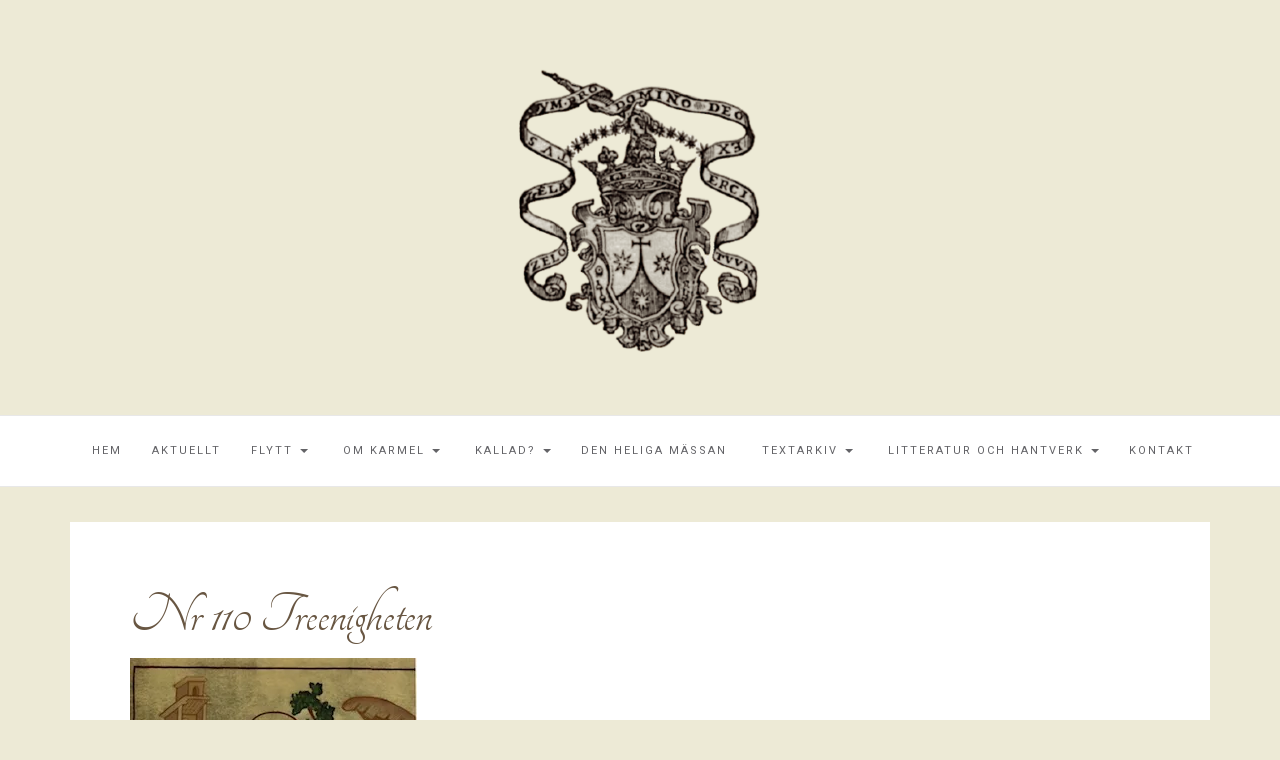

--- FILE ---
content_type: text/html; charset=UTF-8
request_url: https://karmel.se/ikongalleri/nr-110-treenigheten/
body_size: 11872
content:

<!DOCTYPE html>
<html lang="sv-SE">
	<head>
		<meta charset="UTF-8">
		<meta http-equiv="X-UA-Compatible" content="IE=edge">
		<meta name="viewport" content="width=device-width, initial-scale=1">
		<link rel="pingback" href="https://karmel.se/xmlrpc.php" />
		<meta name='robots' content='index, follow, max-image-preview:large, max-snippet:-1, max-video-preview:-1' />

	<!-- This site is optimized with the Yoast SEO plugin v26.7 - https://yoast.com/wordpress/plugins/seo/ -->
	<title>Nr 110 Treenigheten - Karmel</title>
	<link rel="canonical" href="https://karmel.se/ikongalleri/nr-110-treenigheten/" />
	<meta property="og:locale" content="sv_SE" />
	<meta property="og:type" content="article" />
	<meta property="og:title" content="Nr 110 Treenigheten - Karmel" />
	<meta property="og:description" content="Nr 9 Treenigheten" />
	<meta property="og:url" content="https://karmel.se/ikongalleri/nr-110-treenigheten/" />
	<meta property="og:site_name" content="Karmel" />
	<meta property="article:modified_time" content="2018-12-13T07:34:59+00:00" />
	<meta property="og:image" content="https://karmel.se/ikongalleri/nr-110-treenigheten" />
	<meta property="og:image:width" content="287" />
	<meta property="og:image:height" content="400" />
	<meta property="og:image:type" content="image/jpeg" />
	<meta name="twitter:card" content="summary_large_image" />
	<script type="application/ld+json" class="yoast-schema-graph">{"@context":"https://schema.org","@graph":[{"@type":"WebPage","@id":"https://karmel.se/ikongalleri/nr-110-treenigheten/","url":"https://karmel.se/ikongalleri/nr-110-treenigheten/","name":"Nr 110 Treenigheten - Karmel","isPartOf":{"@id":"https://karmel.se/#website"},"primaryImageOfPage":{"@id":"https://karmel.se/ikongalleri/nr-110-treenigheten/#primaryimage"},"image":{"@id":"https://karmel.se/ikongalleri/nr-110-treenigheten/#primaryimage"},"thumbnailUrl":"https://i0.wp.com/karmel.se/wp-content/uploads/2018/12/Nr-110-Treenigheten.jpg?fit=287%2C400&ssl=1","datePublished":"2018-12-13T06:52:58+00:00","dateModified":"2018-12-13T07:34:59+00:00","breadcrumb":{"@id":"https://karmel.se/ikongalleri/nr-110-treenigheten/#breadcrumb"},"inLanguage":"sv-SE","potentialAction":[{"@type":"ReadAction","target":["https://karmel.se/ikongalleri/nr-110-treenigheten/"]}]},{"@type":"ImageObject","inLanguage":"sv-SE","@id":"https://karmel.se/ikongalleri/nr-110-treenigheten/#primaryimage","url":"https://i0.wp.com/karmel.se/wp-content/uploads/2018/12/Nr-110-Treenigheten.jpg?fit=287%2C400&ssl=1","contentUrl":"https://i0.wp.com/karmel.se/wp-content/uploads/2018/12/Nr-110-Treenigheten.jpg?fit=287%2C400&ssl=1","width":287,"height":400,"caption":"Nr 9 Treenigheten"},{"@type":"BreadcrumbList","@id":"https://karmel.se/ikongalleri/nr-110-treenigheten/#breadcrumb","itemListElement":[{"@type":"ListItem","position":1,"name":"Hem","item":"https://karmel.se/"},{"@type":"ListItem","position":2,"name":"Ikongalleri","item":"https://karmel.se/ikongalleri/"},{"@type":"ListItem","position":3,"name":"Nr 110 Treenigheten"}]},{"@type":"WebSite","@id":"https://karmel.se/#website","url":"https://karmel.se/","name":"Karmel","description":"Karmelitorden i Sverige","publisher":{"@id":"https://karmel.se/#organization"},"potentialAction":[{"@type":"SearchAction","target":{"@type":"EntryPoint","urlTemplate":"https://karmel.se/?s={search_term_string}"},"query-input":{"@type":"PropertyValueSpecification","valueRequired":true,"valueName":"search_term_string"}}],"inLanguage":"sv-SE"},{"@type":"Organization","@id":"https://karmel.se/#organization","name":"Karmel","url":"https://karmel.se/","logo":{"@type":"ImageObject","inLanguage":"sv-SE","@id":"https://karmel.se/#/schema/logo/image/","url":"https://i0.wp.com/karmel.se/wp-content/uploads/2021/03/cropped-crest-tansparent.png?fit=400%2C295&ssl=1","contentUrl":"https://i0.wp.com/karmel.se/wp-content/uploads/2021/03/cropped-crest-tansparent.png?fit=400%2C295&ssl=1","width":400,"height":295,"caption":"Karmel"},"image":{"@id":"https://karmel.se/#/schema/logo/image/"}}]}</script>
	<!-- / Yoast SEO plugin. -->


<link rel='dns-prefetch' href='//secure.gravatar.com' />
<link rel='dns-prefetch' href='//stats.wp.com' />
<link rel='dns-prefetch' href='//maxcdn.bootstrapcdn.com' />
<link rel='dns-prefetch' href='//fonts.googleapis.com' />
<link rel='dns-prefetch' href='//v0.wordpress.com' />
<link rel='dns-prefetch' href='//widgets.wp.com' />
<link rel='dns-prefetch' href='//s0.wp.com' />
<link rel='dns-prefetch' href='//0.gravatar.com' />
<link rel='dns-prefetch' href='//1.gravatar.com' />
<link rel='dns-prefetch' href='//2.gravatar.com' />
<link rel='preconnect' href='//i0.wp.com' />
<link rel="alternate" type="application/rss+xml" title="Karmel &raquo; Webbflöde" href="https://karmel.se/feed/" />
<link rel="alternate" type="application/rss+xml" title="Karmel &raquo; Kommentarsflöde" href="https://karmel.se/comments/feed/" />
<link rel="alternate" title="oEmbed (JSON)" type="application/json+oembed" href="https://karmel.se/wp-json/oembed/1.0/embed?url=https%3A%2F%2Fkarmel.se%2Fikongalleri%2Fnr-110-treenigheten%2F" />
<link rel="alternate" title="oEmbed (XML)" type="text/xml+oembed" href="https://karmel.se/wp-json/oembed/1.0/embed?url=https%3A%2F%2Fkarmel.se%2Fikongalleri%2Fnr-110-treenigheten%2F&#038;format=xml" />
<style id='wp-img-auto-sizes-contain-inline-css' type='text/css'>
img:is([sizes=auto i],[sizes^="auto," i]){contain-intrinsic-size:3000px 1500px}
/*# sourceURL=wp-img-auto-sizes-contain-inline-css */
</style>
<style id='wp-emoji-styles-inline-css' type='text/css'>

	img.wp-smiley, img.emoji {
		display: inline !important;
		border: none !important;
		box-shadow: none !important;
		height: 1em !important;
		width: 1em !important;
		margin: 0 0.07em !important;
		vertical-align: -0.1em !important;
		background: none !important;
		padding: 0 !important;
	}
/*# sourceURL=wp-emoji-styles-inline-css */
</style>
<style id='wp-block-library-inline-css' type='text/css'>
:root{--wp-block-synced-color:#7a00df;--wp-block-synced-color--rgb:122,0,223;--wp-bound-block-color:var(--wp-block-synced-color);--wp-editor-canvas-background:#ddd;--wp-admin-theme-color:#007cba;--wp-admin-theme-color--rgb:0,124,186;--wp-admin-theme-color-darker-10:#006ba1;--wp-admin-theme-color-darker-10--rgb:0,107,160.5;--wp-admin-theme-color-darker-20:#005a87;--wp-admin-theme-color-darker-20--rgb:0,90,135;--wp-admin-border-width-focus:2px}@media (min-resolution:192dpi){:root{--wp-admin-border-width-focus:1.5px}}.wp-element-button{cursor:pointer}:root .has-very-light-gray-background-color{background-color:#eee}:root .has-very-dark-gray-background-color{background-color:#313131}:root .has-very-light-gray-color{color:#eee}:root .has-very-dark-gray-color{color:#313131}:root .has-vivid-green-cyan-to-vivid-cyan-blue-gradient-background{background:linear-gradient(135deg,#00d084,#0693e3)}:root .has-purple-crush-gradient-background{background:linear-gradient(135deg,#34e2e4,#4721fb 50%,#ab1dfe)}:root .has-hazy-dawn-gradient-background{background:linear-gradient(135deg,#faaca8,#dad0ec)}:root .has-subdued-olive-gradient-background{background:linear-gradient(135deg,#fafae1,#67a671)}:root .has-atomic-cream-gradient-background{background:linear-gradient(135deg,#fdd79a,#004a59)}:root .has-nightshade-gradient-background{background:linear-gradient(135deg,#330968,#31cdcf)}:root .has-midnight-gradient-background{background:linear-gradient(135deg,#020381,#2874fc)}:root{--wp--preset--font-size--normal:16px;--wp--preset--font-size--huge:42px}.has-regular-font-size{font-size:1em}.has-larger-font-size{font-size:2.625em}.has-normal-font-size{font-size:var(--wp--preset--font-size--normal)}.has-huge-font-size{font-size:var(--wp--preset--font-size--huge)}.has-text-align-center{text-align:center}.has-text-align-left{text-align:left}.has-text-align-right{text-align:right}.has-fit-text{white-space:nowrap!important}#end-resizable-editor-section{display:none}.aligncenter{clear:both}.items-justified-left{justify-content:flex-start}.items-justified-center{justify-content:center}.items-justified-right{justify-content:flex-end}.items-justified-space-between{justify-content:space-between}.screen-reader-text{border:0;clip-path:inset(50%);height:1px;margin:-1px;overflow:hidden;padding:0;position:absolute;width:1px;word-wrap:normal!important}.screen-reader-text:focus{background-color:#ddd;clip-path:none;color:#444;display:block;font-size:1em;height:auto;left:5px;line-height:normal;padding:15px 23px 14px;text-decoration:none;top:5px;width:auto;z-index:100000}html :where(.has-border-color){border-style:solid}html :where([style*=border-top-color]){border-top-style:solid}html :where([style*=border-right-color]){border-right-style:solid}html :where([style*=border-bottom-color]){border-bottom-style:solid}html :where([style*=border-left-color]){border-left-style:solid}html :where([style*=border-width]){border-style:solid}html :where([style*=border-top-width]){border-top-style:solid}html :where([style*=border-right-width]){border-right-style:solid}html :where([style*=border-bottom-width]){border-bottom-style:solid}html :where([style*=border-left-width]){border-left-style:solid}html :where(img[class*=wp-image-]){height:auto;max-width:100%}:where(figure){margin:0 0 1em}html :where(.is-position-sticky){--wp-admin--admin-bar--position-offset:var(--wp-admin--admin-bar--height,0px)}@media screen and (max-width:600px){html :where(.is-position-sticky){--wp-admin--admin-bar--position-offset:0px}}

/*# sourceURL=wp-block-library-inline-css */
</style><style id='global-styles-inline-css' type='text/css'>
:root{--wp--preset--aspect-ratio--square: 1;--wp--preset--aspect-ratio--4-3: 4/3;--wp--preset--aspect-ratio--3-4: 3/4;--wp--preset--aspect-ratio--3-2: 3/2;--wp--preset--aspect-ratio--2-3: 2/3;--wp--preset--aspect-ratio--16-9: 16/9;--wp--preset--aspect-ratio--9-16: 9/16;--wp--preset--color--black: #000000;--wp--preset--color--cyan-bluish-gray: #abb8c3;--wp--preset--color--white: #ffffff;--wp--preset--color--pale-pink: #f78da7;--wp--preset--color--vivid-red: #cf2e2e;--wp--preset--color--luminous-vivid-orange: #ff6900;--wp--preset--color--luminous-vivid-amber: #fcb900;--wp--preset--color--light-green-cyan: #7bdcb5;--wp--preset--color--vivid-green-cyan: #00d084;--wp--preset--color--pale-cyan-blue: #8ed1fc;--wp--preset--color--vivid-cyan-blue: #0693e3;--wp--preset--color--vivid-purple: #9b51e0;--wp--preset--gradient--vivid-cyan-blue-to-vivid-purple: linear-gradient(135deg,rgb(6,147,227) 0%,rgb(155,81,224) 100%);--wp--preset--gradient--light-green-cyan-to-vivid-green-cyan: linear-gradient(135deg,rgb(122,220,180) 0%,rgb(0,208,130) 100%);--wp--preset--gradient--luminous-vivid-amber-to-luminous-vivid-orange: linear-gradient(135deg,rgb(252,185,0) 0%,rgb(255,105,0) 100%);--wp--preset--gradient--luminous-vivid-orange-to-vivid-red: linear-gradient(135deg,rgb(255,105,0) 0%,rgb(207,46,46) 100%);--wp--preset--gradient--very-light-gray-to-cyan-bluish-gray: linear-gradient(135deg,rgb(238,238,238) 0%,rgb(169,184,195) 100%);--wp--preset--gradient--cool-to-warm-spectrum: linear-gradient(135deg,rgb(74,234,220) 0%,rgb(151,120,209) 20%,rgb(207,42,186) 40%,rgb(238,44,130) 60%,rgb(251,105,98) 80%,rgb(254,248,76) 100%);--wp--preset--gradient--blush-light-purple: linear-gradient(135deg,rgb(255,206,236) 0%,rgb(152,150,240) 100%);--wp--preset--gradient--blush-bordeaux: linear-gradient(135deg,rgb(254,205,165) 0%,rgb(254,45,45) 50%,rgb(107,0,62) 100%);--wp--preset--gradient--luminous-dusk: linear-gradient(135deg,rgb(255,203,112) 0%,rgb(199,81,192) 50%,rgb(65,88,208) 100%);--wp--preset--gradient--pale-ocean: linear-gradient(135deg,rgb(255,245,203) 0%,rgb(182,227,212) 50%,rgb(51,167,181) 100%);--wp--preset--gradient--electric-grass: linear-gradient(135deg,rgb(202,248,128) 0%,rgb(113,206,126) 100%);--wp--preset--gradient--midnight: linear-gradient(135deg,rgb(2,3,129) 0%,rgb(40,116,252) 100%);--wp--preset--font-size--small: 13px;--wp--preset--font-size--medium: 20px;--wp--preset--font-size--large: 36px;--wp--preset--font-size--x-large: 42px;--wp--preset--spacing--20: 0.44rem;--wp--preset--spacing--30: 0.67rem;--wp--preset--spacing--40: 1rem;--wp--preset--spacing--50: 1.5rem;--wp--preset--spacing--60: 2.25rem;--wp--preset--spacing--70: 3.38rem;--wp--preset--spacing--80: 5.06rem;--wp--preset--shadow--natural: 6px 6px 9px rgba(0, 0, 0, 0.2);--wp--preset--shadow--deep: 12px 12px 50px rgba(0, 0, 0, 0.4);--wp--preset--shadow--sharp: 6px 6px 0px rgba(0, 0, 0, 0.2);--wp--preset--shadow--outlined: 6px 6px 0px -3px rgb(255, 255, 255), 6px 6px rgb(0, 0, 0);--wp--preset--shadow--crisp: 6px 6px 0px rgb(0, 0, 0);}:where(.is-layout-flex){gap: 0.5em;}:where(.is-layout-grid){gap: 0.5em;}body .is-layout-flex{display: flex;}.is-layout-flex{flex-wrap: wrap;align-items: center;}.is-layout-flex > :is(*, div){margin: 0;}body .is-layout-grid{display: grid;}.is-layout-grid > :is(*, div){margin: 0;}:where(.wp-block-columns.is-layout-flex){gap: 2em;}:where(.wp-block-columns.is-layout-grid){gap: 2em;}:where(.wp-block-post-template.is-layout-flex){gap: 1.25em;}:where(.wp-block-post-template.is-layout-grid){gap: 1.25em;}.has-black-color{color: var(--wp--preset--color--black) !important;}.has-cyan-bluish-gray-color{color: var(--wp--preset--color--cyan-bluish-gray) !important;}.has-white-color{color: var(--wp--preset--color--white) !important;}.has-pale-pink-color{color: var(--wp--preset--color--pale-pink) !important;}.has-vivid-red-color{color: var(--wp--preset--color--vivid-red) !important;}.has-luminous-vivid-orange-color{color: var(--wp--preset--color--luminous-vivid-orange) !important;}.has-luminous-vivid-amber-color{color: var(--wp--preset--color--luminous-vivid-amber) !important;}.has-light-green-cyan-color{color: var(--wp--preset--color--light-green-cyan) !important;}.has-vivid-green-cyan-color{color: var(--wp--preset--color--vivid-green-cyan) !important;}.has-pale-cyan-blue-color{color: var(--wp--preset--color--pale-cyan-blue) !important;}.has-vivid-cyan-blue-color{color: var(--wp--preset--color--vivid-cyan-blue) !important;}.has-vivid-purple-color{color: var(--wp--preset--color--vivid-purple) !important;}.has-black-background-color{background-color: var(--wp--preset--color--black) !important;}.has-cyan-bluish-gray-background-color{background-color: var(--wp--preset--color--cyan-bluish-gray) !important;}.has-white-background-color{background-color: var(--wp--preset--color--white) !important;}.has-pale-pink-background-color{background-color: var(--wp--preset--color--pale-pink) !important;}.has-vivid-red-background-color{background-color: var(--wp--preset--color--vivid-red) !important;}.has-luminous-vivid-orange-background-color{background-color: var(--wp--preset--color--luminous-vivid-orange) !important;}.has-luminous-vivid-amber-background-color{background-color: var(--wp--preset--color--luminous-vivid-amber) !important;}.has-light-green-cyan-background-color{background-color: var(--wp--preset--color--light-green-cyan) !important;}.has-vivid-green-cyan-background-color{background-color: var(--wp--preset--color--vivid-green-cyan) !important;}.has-pale-cyan-blue-background-color{background-color: var(--wp--preset--color--pale-cyan-blue) !important;}.has-vivid-cyan-blue-background-color{background-color: var(--wp--preset--color--vivid-cyan-blue) !important;}.has-vivid-purple-background-color{background-color: var(--wp--preset--color--vivid-purple) !important;}.has-black-border-color{border-color: var(--wp--preset--color--black) !important;}.has-cyan-bluish-gray-border-color{border-color: var(--wp--preset--color--cyan-bluish-gray) !important;}.has-white-border-color{border-color: var(--wp--preset--color--white) !important;}.has-pale-pink-border-color{border-color: var(--wp--preset--color--pale-pink) !important;}.has-vivid-red-border-color{border-color: var(--wp--preset--color--vivid-red) !important;}.has-luminous-vivid-orange-border-color{border-color: var(--wp--preset--color--luminous-vivid-orange) !important;}.has-luminous-vivid-amber-border-color{border-color: var(--wp--preset--color--luminous-vivid-amber) !important;}.has-light-green-cyan-border-color{border-color: var(--wp--preset--color--light-green-cyan) !important;}.has-vivid-green-cyan-border-color{border-color: var(--wp--preset--color--vivid-green-cyan) !important;}.has-pale-cyan-blue-border-color{border-color: var(--wp--preset--color--pale-cyan-blue) !important;}.has-vivid-cyan-blue-border-color{border-color: var(--wp--preset--color--vivid-cyan-blue) !important;}.has-vivid-purple-border-color{border-color: var(--wp--preset--color--vivid-purple) !important;}.has-vivid-cyan-blue-to-vivid-purple-gradient-background{background: var(--wp--preset--gradient--vivid-cyan-blue-to-vivid-purple) !important;}.has-light-green-cyan-to-vivid-green-cyan-gradient-background{background: var(--wp--preset--gradient--light-green-cyan-to-vivid-green-cyan) !important;}.has-luminous-vivid-amber-to-luminous-vivid-orange-gradient-background{background: var(--wp--preset--gradient--luminous-vivid-amber-to-luminous-vivid-orange) !important;}.has-luminous-vivid-orange-to-vivid-red-gradient-background{background: var(--wp--preset--gradient--luminous-vivid-orange-to-vivid-red) !important;}.has-very-light-gray-to-cyan-bluish-gray-gradient-background{background: var(--wp--preset--gradient--very-light-gray-to-cyan-bluish-gray) !important;}.has-cool-to-warm-spectrum-gradient-background{background: var(--wp--preset--gradient--cool-to-warm-spectrum) !important;}.has-blush-light-purple-gradient-background{background: var(--wp--preset--gradient--blush-light-purple) !important;}.has-blush-bordeaux-gradient-background{background: var(--wp--preset--gradient--blush-bordeaux) !important;}.has-luminous-dusk-gradient-background{background: var(--wp--preset--gradient--luminous-dusk) !important;}.has-pale-ocean-gradient-background{background: var(--wp--preset--gradient--pale-ocean) !important;}.has-electric-grass-gradient-background{background: var(--wp--preset--gradient--electric-grass) !important;}.has-midnight-gradient-background{background: var(--wp--preset--gradient--midnight) !important;}.has-small-font-size{font-size: var(--wp--preset--font-size--small) !important;}.has-medium-font-size{font-size: var(--wp--preset--font-size--medium) !important;}.has-large-font-size{font-size: var(--wp--preset--font-size--large) !important;}.has-x-large-font-size{font-size: var(--wp--preset--font-size--x-large) !important;}
/*# sourceURL=global-styles-inline-css */
</style>

<style id='classic-theme-styles-inline-css' type='text/css'>
/*! This file is auto-generated */
.wp-block-button__link{color:#fff;background-color:#32373c;border-radius:9999px;box-shadow:none;text-decoration:none;padding:calc(.667em + 2px) calc(1.333em + 2px);font-size:1.125em}.wp-block-file__button{background:#32373c;color:#fff;text-decoration:none}
/*# sourceURL=/wp-includes/css/classic-themes.min.css */
</style>
<link rel='stylesheet' id='contact-form-7-css' href='https://karmel.se/wp-content/plugins/contact-form-7/includes/css/styles.css?ver=6.1.4' type='text/css' media='all' />
<link rel='stylesheet' id='menu-image-css' href='https://karmel.se/wp-content/plugins/menu-image/includes/css/menu-image.css?ver=3.13' type='text/css' media='all' />
<link rel='stylesheet' id='dashicons-css' href='https://karmel.se/wp-includes/css/dashicons.min.css?ver=6.9' type='text/css' media='all' />
<link rel='stylesheet' id='font-awesome-css' href='//maxcdn.bootstrapcdn.com/font-awesome/4.4.0/css/font-awesome.min.css?ver=6.9' type='text/css' media='all' />
<link rel='stylesheet' id='ot-widget-style-css' href='https://karmel.se/wp-content/plugins/orange-themes-custom-widgets/css/style-plugins.css?ver=6.9' type='text/css' media='all' />
<link rel='stylesheet' id='google-fonts-css' href='//fonts.googleapis.com/css?family=Raleway%3A400%2C600%2C400italic%7CLora%3A700%7CRoboto%3A400%7CPlayfair+Display%3A700&#038;subset=latin%2Clatin-ext&#038;ver=6.9' type='text/css' media='all' />
<link rel='stylesheet' id='bootstrap-css' href='https://karmel.se/wp-content/themes/barletta/css/bootstrap.min.css?ver=6.9' type='text/css' media='all' />
<link rel='stylesheet' id='barletta-style-css' href='https://karmel.se/wp-content/themes/barletta/style.css?ver=6.9' type='text/css' media='all' />
<link rel='stylesheet' id='jetpack_likes-css' href='https://karmel.se/wp-content/plugins/jetpack/modules/likes/style.css?ver=15.4' type='text/css' media='all' />
<link rel='stylesheet' id='upw_theme_standard-css' href='https://karmel.se/wp-content/plugins/ultimate-posts-widget/css/upw-theme-standard.min.css?ver=6.9' type='text/css' media='all' />
<link rel='stylesheet' id='jetpack-subscriptions-css' href='https://karmel.se/wp-content/plugins/jetpack/_inc/build/subscriptions/subscriptions.min.css?ver=15.4' type='text/css' media='all' />
<link rel='stylesheet' id='__EPYT__style-css' href='https://karmel.se/wp-content/plugins/youtube-embed-plus/styles/ytprefs.min.css?ver=14.2.4' type='text/css' media='all' />
<style id='__EPYT__style-inline-css' type='text/css'>

                .epyt-gallery-thumb {
                        width: 33.333%;
                }
                
/*# sourceURL=__EPYT__style-inline-css */
</style>
<script type="text/javascript" src="https://karmel.se/wp-includes/js/jquery/jquery.min.js?ver=3.7.1" id="jquery-core-js"></script>
<script type="text/javascript" src="https://karmel.se/wp-includes/js/jquery/jquery-migrate.min.js?ver=3.4.1" id="jquery-migrate-js"></script>
<script type="text/javascript" src="https://karmel.se/wp-content/themes/barletta/js/modernizr.min.js?ver=6.9" id="modernizr-js"></script>
<script type="text/javascript" src="https://karmel.se/wp-content/themes/barletta/js/bootstrap.min.js?ver=6.9" id="bootstrap-js"></script>
<script type="text/javascript" src="https://karmel.se/wp-content/themes/barletta/js/jquery.bxslider.min.js?ver=6.9" id="bxslider-js"></script>
<script type="text/javascript" src="https://karmel.se/wp-content/themes/barletta/js/barletta.scripts.js?ver=6.9" id="barletta-js-js"></script>
<script type="text/javascript" id="__ytprefs__-js-extra">
/* <![CDATA[ */
var _EPYT_ = {"ajaxurl":"https://karmel.se/wp-admin/admin-ajax.php","security":"4e152a630b","gallery_scrolloffset":"20","eppathtoscripts":"https://karmel.se/wp-content/plugins/youtube-embed-plus/scripts/","eppath":"https://karmel.se/wp-content/plugins/youtube-embed-plus/","epresponsiveselector":"[\"iframe.__youtube_prefs__\",\"iframe[src*='youtube.com']\",\"iframe[src*='youtube-nocookie.com']\",\"iframe[data-ep-src*='youtube.com']\",\"iframe[data-ep-src*='youtube-nocookie.com']\",\"iframe[data-ep-gallerysrc*='youtube.com']\"]","epdovol":"1","version":"14.2.4","evselector":"iframe.__youtube_prefs__[src], iframe[src*=\"youtube.com/embed/\"], iframe[src*=\"youtube-nocookie.com/embed/\"]","ajax_compat":"","maxres_facade":"eager","ytapi_load":"light","pause_others":"","stopMobileBuffer":"1","facade_mode":"","not_live_on_channel":""};
//# sourceURL=__ytprefs__-js-extra
/* ]]> */
</script>
<script type="text/javascript" src="https://karmel.se/wp-content/plugins/youtube-embed-plus/scripts/ytprefs.min.js?ver=14.2.4" id="__ytprefs__-js"></script>
<link rel="https://api.w.org/" href="https://karmel.se/wp-json/" /><link rel="alternate" title="JSON" type="application/json" href="https://karmel.se/wp-json/wp/v2/media/930082" /><link rel="EditURI" type="application/rsd+xml" title="RSD" href="https://karmel.se/xmlrpc.php?rsd" />
<meta name="generator" content="WordPress 6.9" />
<link rel='shortlink' href='https://wp.me/a61Xxu-3TXk' />
	<style>img#wpstats{display:none}</style>
		<style type="text/css" id="barletta-custom-theme-css">a:hover, a:focus, a:active, a.active { color: #685642; }.list-post-body h2 a:hover { color: #685642; }.widget_categories a:hover { color: #685642; }.widget a:hover { color: #685642; }.widget-post h2 a:hover { color: #685642; }.page-numbers li a:hover { background-color: #685642; border-color: #685642; }.blog-post .entry-tags a:hover { color: #685642; }.blog-post .entry-content a:hover, a:focus, a:active, a.active { color: #685642; }#back-top a:hover { background-color: #685642; }.navbar .navbar-nav > li > a:hover { background-color: #685642; }.dropdown-menu>li>a:focus, .dropdown-menu>li>a:hover { background-color: #685642; }.widget_tag_cloud a:hover { background-color: #685642; border-color: #685642; }.blog-post .entry-meta a:hover { color: #685642; border-color: #685642; }.dropdown-menu>.active>a, .dropdown-menu>.active>a:hover, .dropdown-menu>.active>a:focus { background-color: #685642; }button:hover, input[type="button"]:hover, input[type="reset"]:hover, input[type="submit"]:hover { background-color: #685642; border-color: #685642; }.post-navigation .nav-links .meta-nav span { color: #685642; }.comment-reply-link, .comment-reply-login { color: #685642; }.comments-title { color: #685642; }blockquote:before { color: #685642; }.blog-post .entry-content a { -webkit-box-shadow: inset 0px -3px 0px 0px #685642; -moz-box-shadow: inset 0px -3px 0px 0px #685642; box-shadow: inset 0px -3px 0px 0px #685642; }.navbar-nav > .active a { background-color: #685642; }.page-numbers .current { background-color: #685642; border-color: #685642; }.widget-title span { background-color: #ded29e; }.widget-title:after { background-color: #ded29e; }.footer-bottom { background-color: #685642; }.footer-bottom { color: #e2e2e2; }.footer-bottom a { color: #e2e2e2; }</style><style type="text/css" id="custom-background-css">
body.custom-background { background-color: #edead6; }
</style>
	<link rel="icon" href="https://i0.wp.com/karmel.se/wp-content/uploads/2021/03/cropped-crest-small.jpg?fit=32%2C32&#038;ssl=1" sizes="32x32" />
<link rel="icon" href="https://i0.wp.com/karmel.se/wp-content/uploads/2021/03/cropped-crest-small.jpg?fit=192%2C192&#038;ssl=1" sizes="192x192" />
<link rel="apple-touch-icon" href="https://i0.wp.com/karmel.se/wp-content/uploads/2021/03/cropped-crest-small.jpg?fit=180%2C180&#038;ssl=1" />
<meta name="msapplication-TileImage" content="https://i0.wp.com/karmel.se/wp-content/uploads/2021/03/cropped-crest-small.jpg?fit=270%2C270&#038;ssl=1" />
		<style type="text/css" id="wp-custom-css">
			@import url('https://fonts.googleapis.com/css2?family=Tangerine&display=swap');

h1, h2, h3, h4, h5, h6, p {
	color: #685642 !important; 
}

h1, h2 a {
	font-family: 'Tangerine', cursive !important;
	font-weight: 500 !important;
	font-size: 60px !important;
}

.widget-title span {
	color: #4F4F52 !important; 
}
 
.sd-social-icon {
	display: none !important; 
}

.navbar-toggle{
	background-color: #ded29e; 
}

::selection {
	background: #ded29e !important; 
}

.kursiv {
	font-family: 'Tangerine', cursive !important;
	font-weight: 500 !important;
	font-size: 90px !important;
}

.kursiv-sm {
	font-family: 'Tangerine', cursive !important;
	font-weight: 500 !important;
}

/* .kursiv-lg {
	font-family: 'Tangerine', cursive !important;
	font-size: 40px !important; 
} */

.home img.custom-logo {
	display:none !important; 
}

.home div.blog-post {
	background-color: transparent !important; 
}

.home h3 {
	font-family: 'Raleway', sans-serif;
}


.home a.huge-it-arrows.huge-it-prev {
	visibility: hidden !important;
}

.home a.huge-it-arrows.huge-it-next {
	visibility: hidden !important;
}

.hero-txt {
	color: #fff !important; 
}

.divider {
	border-top: 1px solid #68564242 !important; 
	opacity: 0.3 !important; 
} 

.tabell-storlek {
	font-size: 18px;
}

.slider_3 {
	position:sticky; 
	top: 20%; 
}

.img-sticky {
	position:sticky; 
	top: 20%; 
}

.read-more a {
	visibility: hidden;
}
.read-more a:after {
	content: 'Läs mer' !important;
	color: #262627;
	visibility: visible;
	margin-left: -115px; 
}

.meta-nav-left span {
	visibility: hidden; 	
}

.meta-nav-left span:after{
	content: 'Föregående inlägg' !important; 
	colo: #262627 !important;
	visibility: visible !important; 
	margin-left:-80px;
	
}

.meta-nav-right span {
	visibility: hidden; 	
}

.meta-nav-right span:after{
	content: 'Nästa inlägg' !important; 
	colo: #262627 !important;
	visibility: visible !important; 
	
}

.post-comments-off {
	visibility: hidden;
}

.post-comments-off:after {
	content: 'Kommentarer avstängda' !important;
	visibility:visible !important;
	margin-left: -110px;
}

.webbshop-antal {
    max-width: 60px;
}

		</style>
			</head>
	<body data-rsssl=1 class="attachment wp-singular attachment-template-default attachmentid-930082 attachment-jpeg custom-background wp-custom-logo wp-theme-barletta">

		
		<header class="header">
			<a href="https://karmel.se/" class="custom-logo-link" rel="home"><img width="400" height="295" src="https://i0.wp.com/karmel.se/wp-content/uploads/2021/03/cropped-crest-tansparent.png?fit=400%2C295&amp;ssl=1" class="custom-logo" alt="Karmel" decoding="async" fetchpriority="high" data-attachment-id="931221" data-permalink="https://karmel.se/cropped-crest-tansparent-png/" data-orig-file="https://i0.wp.com/karmel.se/wp-content/uploads/2021/03/cropped-crest-tansparent.png?fit=400%2C295&amp;ssl=1" data-orig-size="400,295" data-comments-opened="0" data-image-meta="{&quot;aperture&quot;:&quot;0&quot;,&quot;credit&quot;:&quot;&quot;,&quot;camera&quot;:&quot;&quot;,&quot;caption&quot;:&quot;&quot;,&quot;created_timestamp&quot;:&quot;0&quot;,&quot;copyright&quot;:&quot;&quot;,&quot;focal_length&quot;:&quot;0&quot;,&quot;iso&quot;:&quot;0&quot;,&quot;shutter_speed&quot;:&quot;0&quot;,&quot;title&quot;:&quot;&quot;,&quot;orientation&quot;:&quot;0&quot;}" data-image-title="cropped-crest-tansparent.png" data-image-description="&lt;p&gt;https://karmel.se/wp-content/uploads/2021/03/cropped-crest-tansparent.png&lt;/p&gt;
" data-image-caption="" data-medium-file="https://i0.wp.com/karmel.se/wp-content/uploads/2021/03/cropped-crest-tansparent.png?fit=400%2C295&amp;ssl=1" data-large-file="https://i0.wp.com/karmel.se/wp-content/uploads/2021/03/cropped-crest-tansparent.png?fit=400%2C295&amp;ssl=1" /></a>		</header>

		<!-- Navigation -->
		<nav class="navbar" role="navigation">
			<div class="container">
		<!-- Brand and toggle get grouped for better mobile display --> 
		  <div class="navbar-header"> 
			<button type="button" class="navbar-toggle" data-toggle="collapse" data-target=".navbar-ex1-collapse"> 
				<span class="sr-only">Slå på/av navigering</span> 
				<span class="icon-bar"></span> 
				<span class="icon-bar"></span> 
				<span class="icon-bar"></span> 
			</button> 
		  </div> 

		<div class="collapse navbar-collapse navbar-ex1-collapse navbar-center"><ul id="menu-main" class="nav navbar-nav"><li id="menu-item-931233" class="menu-item menu-item-type-post_type menu-item-object-page menu-item-home menu-item-931233"><a title="Hem" href="https://karmel.se/"><span class="glyphicon Hem"></span>&nbsp;Hem</a></li>
<li id="menu-item-931241" class="menu-item menu-item-type-post_type menu-item-object-page menu-item-931241"><a title="Aktuellt" href="https://karmel.se/aktuellt/">Aktuellt</a></li>
<li id="menu-item-931611" class="menu-item menu-item-type-post_type menu-item-object-page menu-item-has-children menu-item-931611 dropdown"><a title="Flytt" href="#" data-toggle="dropdown" class="dropdown-toggle">Flytt <span class="caret"></span></a>
<ul role="menu" class=" dropdown-menu">
	<li id="menu-item-931612" class="menu-item menu-item-type-post_type menu-item-object-page menu-item-931612"><a title="Flytt" href="https://karmel.se/renovering/" class="menu-image-title-after menu-image-not-hovered"><img width="24" height="15" src="https://karmel.se/wp-content/uploads/2022/12/SvenskFlagga-24x15.jpg" class="menu-image menu-image-title-after" alt="" decoding="async" data-attachment-id="931614" data-permalink="https://karmel.se/svenskflagga/" data-orig-file="https://i0.wp.com/karmel.se/wp-content/uploads/2022/12/SvenskFlagga.jpg?fit=508%2C317&amp;ssl=1" data-orig-size="508,317" data-comments-opened="0" data-image-meta="{&quot;aperture&quot;:&quot;0&quot;,&quot;credit&quot;:&quot;Michelle Andersson&quot;,&quot;camera&quot;:&quot;&quot;,&quot;caption&quot;:&quot;&quot;,&quot;created_timestamp&quot;:&quot;1670939800&quot;,&quot;copyright&quot;:&quot;&quot;,&quot;focal_length&quot;:&quot;0&quot;,&quot;iso&quot;:&quot;0&quot;,&quot;shutter_speed&quot;:&quot;0&quot;,&quot;title&quot;:&quot;&quot;,&quot;orientation&quot;:&quot;0&quot;}" data-image-title="SvenskFlagga" data-image-description="" data-image-caption="" data-medium-file="https://i0.wp.com/karmel.se/wp-content/uploads/2022/12/SvenskFlagga.jpg?fit=508%2C317&amp;ssl=1" data-large-file="https://i0.wp.com/karmel.se/wp-content/uploads/2022/12/SvenskFlagga.jpg?fit=508%2C317&amp;ssl=1" /><span class="menu-image-title-after menu-image-title">Flytt</span></a></li>
	<li id="menu-item-931609" class="menu-item menu-item-type-post_type menu-item-object-page menu-item-931609"><a title="Relocation" href="https://karmel.se/renovation/" class="menu-image-title-after menu-image-not-hovered"><img width="24" height="13" src="https://karmel.se/wp-content/uploads/2022/12/USAFlagga-24x13.jpg" class="menu-image menu-image-title-after" alt="" decoding="async" data-attachment-id="931615" data-permalink="https://karmel.se/usaflagga/" data-orig-file="https://i0.wp.com/karmel.se/wp-content/uploads/2022/12/USAFlagga.jpg?fit=412%2C217&amp;ssl=1" data-orig-size="412,217" data-comments-opened="0" data-image-meta="{&quot;aperture&quot;:&quot;0&quot;,&quot;credit&quot;:&quot;Michelle Andersson&quot;,&quot;camera&quot;:&quot;&quot;,&quot;caption&quot;:&quot;&quot;,&quot;created_timestamp&quot;:&quot;1670939832&quot;,&quot;copyright&quot;:&quot;&quot;,&quot;focal_length&quot;:&quot;0&quot;,&quot;iso&quot;:&quot;0&quot;,&quot;shutter_speed&quot;:&quot;0&quot;,&quot;title&quot;:&quot;&quot;,&quot;orientation&quot;:&quot;0&quot;}" data-image-title="USAFlagga" data-image-description="" data-image-caption="" data-medium-file="https://i0.wp.com/karmel.se/wp-content/uploads/2022/12/USAFlagga.jpg?fit=412%2C217&amp;ssl=1" data-large-file="https://i0.wp.com/karmel.se/wp-content/uploads/2022/12/USAFlagga.jpg?fit=412%2C217&amp;ssl=1" /><span class="menu-image-title-after menu-image-title">Relocation</span></a></li>
	<li id="menu-item-931610" class="menu-item menu-item-type-post_type menu-item-object-page menu-item-931610"><a title="Umzug" href="https://karmel.se/renovierung/" class="menu-image-title-after menu-image-not-hovered"><img width="24" height="14" src="https://karmel.se/wp-content/uploads/2022/12/GermanFlagga-24x14.jpg" class="menu-image menu-image-title-after" alt="" decoding="async" data-attachment-id="931613" data-permalink="https://karmel.se/germanflagga/" data-orig-file="https://i0.wp.com/karmel.se/wp-content/uploads/2022/12/GermanFlagga.jpg?fit=507%2C305&amp;ssl=1" data-orig-size="507,305" data-comments-opened="0" data-image-meta="{&quot;aperture&quot;:&quot;0&quot;,&quot;credit&quot;:&quot;Michelle Andersson&quot;,&quot;camera&quot;:&quot;&quot;,&quot;caption&quot;:&quot;&quot;,&quot;created_timestamp&quot;:&quot;1670939857&quot;,&quot;copyright&quot;:&quot;&quot;,&quot;focal_length&quot;:&quot;0&quot;,&quot;iso&quot;:&quot;0&quot;,&quot;shutter_speed&quot;:&quot;0&quot;,&quot;title&quot;:&quot;&quot;,&quot;orientation&quot;:&quot;0&quot;}" data-image-title="GermanFlagga" data-image-description="" data-image-caption="" data-medium-file="https://i0.wp.com/karmel.se/wp-content/uploads/2022/12/GermanFlagga.jpg?fit=507%2C305&amp;ssl=1" data-large-file="https://i0.wp.com/karmel.se/wp-content/uploads/2022/12/GermanFlagga.jpg?fit=507%2C305&amp;ssl=1" /><span class="menu-image-title-after menu-image-title">Umzug</span></a></li>
	<li id="menu-item-931665" class="menu-item menu-item-type-post_type menu-item-object-page menu-item-931665"><a title="Rénovation" href="https://karmel.se/renovation-2/" class="menu-image-title-after menu-image-not-hovered"><img width="24" height="16" src="https://karmel.se/wp-content/uploads/2023/05/FranskFlagga-24x16.jpg" class="menu-image menu-image-title-after" alt="" decoding="async" data-attachment-id="931666" data-permalink="https://karmel.se/franskflagga/" data-orig-file="https://i0.wp.com/karmel.se/wp-content/uploads/2023/05/FranskFlagga.jpg?fit=213%2C143&amp;ssl=1" data-orig-size="213,143" data-comments-opened="0" data-image-meta="{&quot;aperture&quot;:&quot;0&quot;,&quot;credit&quot;:&quot;Michelle Andersson&quot;,&quot;camera&quot;:&quot;&quot;,&quot;caption&quot;:&quot;&quot;,&quot;created_timestamp&quot;:&quot;1683554703&quot;,&quot;copyright&quot;:&quot;&quot;,&quot;focal_length&quot;:&quot;0&quot;,&quot;iso&quot;:&quot;0&quot;,&quot;shutter_speed&quot;:&quot;0&quot;,&quot;title&quot;:&quot;&quot;,&quot;orientation&quot;:&quot;0&quot;}" data-image-title="FranskFlagga" data-image-description="" data-image-caption="" data-medium-file="https://i0.wp.com/karmel.se/wp-content/uploads/2023/05/FranskFlagga.jpg?fit=213%2C143&amp;ssl=1" data-large-file="https://i0.wp.com/karmel.se/wp-content/uploads/2023/05/FranskFlagga.jpg?fit=213%2C143&amp;ssl=1" /><span class="menu-image-title-after menu-image-title">Rénovation</span></a></li>
	<li id="menu-item-931670" class="menu-item menu-item-type-post_type menu-item-object-page menu-item-931670"><a title="Ristrutturazione" href="https://karmel.se/ristrutturazione/" class="menu-image-title-after menu-image-not-hovered"><img width="24" height="16" src="https://karmel.se/wp-content/uploads/2023/05/ItalienskFlagga-24x16.jpg" class="menu-image menu-image-title-after" alt="" decoding="async" data-attachment-id="931671" data-permalink="https://karmel.se/italienskflagga/" data-orig-file="https://i0.wp.com/karmel.se/wp-content/uploads/2023/05/ItalienskFlagga.jpg?fit=199%2C133&amp;ssl=1" data-orig-size="199,133" data-comments-opened="0" data-image-meta="{&quot;aperture&quot;:&quot;0&quot;,&quot;credit&quot;:&quot;Michelle Andersson&quot;,&quot;camera&quot;:&quot;&quot;,&quot;caption&quot;:&quot;&quot;,&quot;created_timestamp&quot;:&quot;1683555787&quot;,&quot;copyright&quot;:&quot;&quot;,&quot;focal_length&quot;:&quot;0&quot;,&quot;iso&quot;:&quot;0&quot;,&quot;shutter_speed&quot;:&quot;0&quot;,&quot;title&quot;:&quot;&quot;,&quot;orientation&quot;:&quot;0&quot;}" data-image-title="ItalienskFlagga" data-image-description="" data-image-caption="" data-medium-file="https://i0.wp.com/karmel.se/wp-content/uploads/2023/05/ItalienskFlagga.jpg?fit=199%2C133&amp;ssl=1" data-large-file="https://i0.wp.com/karmel.se/wp-content/uploads/2023/05/ItalienskFlagga.jpg?fit=199%2C133&amp;ssl=1" /><span class="menu-image-title-after menu-image-title">Ristrutturazione</span></a></li>
	<li id="menu-item-931679" class="menu-item menu-item-type-post_type menu-item-object-page menu-item-931679"><a title="Renovácia" href="https://karmel.se/renovacia/" class="menu-image-title-after menu-image-not-hovered"><img width="24" height="16" src="https://karmel.se/wp-content/uploads/2023/05/SlovakienFlagga-24x16.jpg" class="menu-image menu-image-title-after" alt="" decoding="async" data-attachment-id="931680" data-permalink="https://karmel.se/slovakienflagga/" data-orig-file="https://i0.wp.com/karmel.se/wp-content/uploads/2023/05/SlovakienFlagga.jpg?fit=270%2C177&amp;ssl=1" data-orig-size="270,177" data-comments-opened="0" data-image-meta="{&quot;aperture&quot;:&quot;0&quot;,&quot;credit&quot;:&quot;Michelle Andersson&quot;,&quot;camera&quot;:&quot;&quot;,&quot;caption&quot;:&quot;&quot;,&quot;created_timestamp&quot;:&quot;1683557043&quot;,&quot;copyright&quot;:&quot;&quot;,&quot;focal_length&quot;:&quot;0&quot;,&quot;iso&quot;:&quot;0&quot;,&quot;shutter_speed&quot;:&quot;0&quot;,&quot;title&quot;:&quot;&quot;,&quot;orientation&quot;:&quot;0&quot;}" data-image-title="SlovakienFlagga" data-image-description="" data-image-caption="" data-medium-file="https://i0.wp.com/karmel.se/wp-content/uploads/2023/05/SlovakienFlagga.jpg?fit=270%2C177&amp;ssl=1" data-large-file="https://i0.wp.com/karmel.se/wp-content/uploads/2023/05/SlovakienFlagga.jpg?fit=270%2C177&amp;ssl=1" /><span class="menu-image-title-after menu-image-title">Renovácia</span></a></li>
</ul>
</li>
<li id="menu-item-1084" class="menu-item menu-item-type-post_type menu-item-object-page menu-item-has-children menu-item-1084 dropdown"><a title="Om Karmel" href="#" data-toggle="dropdown" class="dropdown-toggle"><span class="glyphicon Om Karmel"></span>&nbsp;Om Karmel <span class="caret"></span></a>
<ul role="menu" class=" dropdown-menu">
	<li id="menu-item-931267" class="menu-item menu-item-type-post_type menu-item-object-page menu-item-931267"><a title="Karmelitnunnorna" href="https://karmel.se/karmeliterna/">Karmelitnunnorna</a></li>
	<li id="menu-item-931272" class="menu-item menu-item-type-post_type menu-item-object-page menu-item-931272"><a title="Karmelitbröderna" target="_blank" href="https://www.facebook.com/Karmeliterna/#new_tab">Karmelitbröderna</a></li>
	<li id="menu-item-931275" class="menu-item menu-item-type-post_type menu-item-object-page menu-item-931275"><a title="Jungfru Maria i Karmel" href="https://karmel.se/jungfru-maria-i-karmel/">Jungfru Maria i Karmel</a></li>
	<li id="menu-item-931350" class="menu-item menu-item-type-post_type menu-item-object-page menu-item-931350"><a title="Karmels regel" href="https://karmel.se/karmels-regel-2/">Karmels regel</a></li>
	<li id="menu-item-931284" class="menu-item menu-item-type-post_type menu-item-object-page menu-item-931284"><a title="Karmels helgon" href="https://karmel.se/karmels-helgon-2/">Karmels helgon</a></li>
	<li id="menu-item-931287" class="menu-item menu-item-type-post_type menu-item-object-page menu-item-931287"><a title="Karmels Sekularorden" target="_blank" href="https://sekularkarmel.se/#new_tab">Karmels Sekularorden</a></li>
</ul>
</li>
<li id="menu-item-887674" class="menu-item menu-item-type-post_type menu-item-object-page menu-item-has-children menu-item-887674 dropdown"><a title="Kallad?" href="#" data-toggle="dropdown" class="dropdown-toggle"><span class="glyphicon Kallad"></span>&nbsp;Kallad? <span class="caret"></span></a>
<ul role="menu" class=" dropdown-menu">
	<li id="menu-item-931292" class="menu-item menu-item-type-post_type menu-item-object-page menu-item-931292"><a title="Kallelsen till Karmel" href="https://karmel.se/kallelsen-till-karmel/">Kallelsen till Karmel</a></li>
	<li id="menu-item-931299" class="menu-item menu-item-type-post_type menu-item-object-page menu-item-931299"><a title="Karmeliter om sin kallelse" href="https://karmel.se/karmeliter-om-sin-kallelse-2/">Karmeliter om sin kallelse</a></li>
</ul>
</li>
<li id="menu-item-931302" class="menu-item menu-item-type-post_type menu-item-object-page menu-item-931302"><a title="Den Heliga Mässan" href="https://karmel.se/den-heliga-massan/">Den Heliga Mässan</a></li>
<li id="menu-item-887673" class="menu-item menu-item-type-post_type menu-item-object-page menu-item-has-children menu-item-887673 dropdown"><a title="Textarkiv" href="#" data-toggle="dropdown" class="dropdown-toggle"><span class="glyphicon Texter"></span>&nbsp;Textarkiv <span class="caret"></span></a>
<ul role="menu" class=" dropdown-menu">
	<li id="menu-item-887648" class="menu-item menu-item-type-taxonomy menu-item-object-category menu-item-887648"><a title="Artiklar" href="https://karmel.se/arkiv/artiklar/"><span class="glyphicon Artiklar"></span>&nbsp;Artiklar</a></li>
	<li id="menu-item-2519" class="menu-item menu-item-type-taxonomy menu-item-object-category menu-item-2519"><a title="Böner" href="https://karmel.se/arkiv/boner/"><span class="glyphicon Böner"></span>&nbsp;Böner</a></li>
	<li id="menu-item-1674" class="menu-item menu-item-type-taxonomy menu-item-object-category menu-item-1674"><a title="Predikningar" href="https://karmel.se/arkiv/predikningar/"><span class="glyphicon Predikningar"></span>&nbsp;Predikningar</a></li>
</ul>
</li>
<li id="menu-item-58" class="menu-item menu-item-type-post_type menu-item-object-page menu-item-has-children menu-item-58 dropdown"><a title="Litteratur och Hantverk" href="#" data-toggle="dropdown" class="dropdown-toggle"><span class="glyphicon Butik"></span>&nbsp;Litteratur och Hantverk <span class="caret"></span></a>
<ul role="menu" class=" dropdown-menu">
	<li id="menu-item-931323" class="menu-item menu-item-type-post_type menu-item-object-page menu-item-931323"><a title="Bokhandel" href="https://karmel.se/bokhandel/">Bokhandel</a></li>
	<li id="menu-item-931332" class="menu-item menu-item-type-post_type menu-item-object-page menu-item-931332"><a title="Handmålade ikoner" href="https://karmel.se/handmalade-ikoner-2/">Handmålade ikoner</a></li>
	<li id="menu-item-931338" class="menu-item menu-item-type-post_type menu-item-object-page menu-item-931338"><a title="Rosenkransar och Skapular" href="https://karmel.se/rosenkransar-och-skapular/">Rosenkransar och Skapular</a></li>
	<li id="menu-item-931344" class="menu-item menu-item-type-post_type menu-item-object-page menu-item-931344"><a title="Tidskriften" href="https://karmel.se/tidskriften-karmel-2/">Tidskriften</a></li>
</ul>
</li>
<li id="menu-item-931319" class="menu-item menu-item-type-post_type menu-item-object-page menu-item-931319"><a title="Kontakt" href="https://karmel.se/kontakt-2/">Kontakt</a></li>
</ul></div>
		</div>
		</nav>
		<!-- End: Navigation -->

		
	
		<div id="content" class="container">
		<section>
			<div class="row">
				<div class="col-md-9 mz-full-width">

	<section id="primary" class="content-area">
		<main id="main" class="site-main" role="main">

			
				
<article  id="post-930082">
	<div class="blog-post-image">

			
	</div>
	<div class="blog-post">
	<div class="post-cats"></div>
	<h1 class="entry-title">Nr 110 Treenigheten</h1>

		<div class="post-date">
					</div>

		<div class="entry-content">
			<p class="attachment"><a href="https://i0.wp.com/karmel.se/wp-content/uploads/2018/12/Nr-110-Treenigheten.jpg?ssl=1"><img decoding="async" width="287" height="400" src="https://i0.wp.com/karmel.se/wp-content/uploads/2018/12/Nr-110-Treenigheten.jpg?fit=287%2C400&amp;ssl=1" class="attachment-medium size-medium" alt="" srcset="https://i0.wp.com/karmel.se/wp-content/uploads/2018/12/Nr-110-Treenigheten.jpg?w=287&amp;ssl=1 287w, https://i0.wp.com/karmel.se/wp-content/uploads/2018/12/Nr-110-Treenigheten.jpg?resize=100%2C139&amp;ssl=1 100w" sizes="(max-width: 287px) 100vw, 287px" data-attachment-id="930082" data-permalink="https://karmel.se/ikongalleri/nr-110-treenigheten/" data-orig-file="https://i0.wp.com/karmel.se/wp-content/uploads/2018/12/Nr-110-Treenigheten.jpg?fit=287%2C400&amp;ssl=1" data-orig-size="287,400" data-comments-opened="0" data-image-meta="{&quot;aperture&quot;:&quot;0&quot;,&quot;credit&quot;:&quot;&quot;,&quot;camera&quot;:&quot;&quot;,&quot;caption&quot;:&quot;&quot;,&quot;created_timestamp&quot;:&quot;315529430&quot;,&quot;copyright&quot;:&quot;&quot;,&quot;focal_length&quot;:&quot;0&quot;,&quot;iso&quot;:&quot;0&quot;,&quot;shutter_speed&quot;:&quot;0&quot;,&quot;title&quot;:&quot;&quot;,&quot;orientation&quot;:&quot;1&quot;}" data-image-title="Nr 110 Treenigheten" data-image-description="" data-image-caption="&lt;p&gt;Nr 9 Treenigheten &lt;/p&gt;
" data-medium-file="https://i0.wp.com/karmel.se/wp-content/uploads/2018/12/Nr-110-Treenigheten.jpg?fit=287%2C400&amp;ssl=1" data-large-file="https://i0.wp.com/karmel.se/wp-content/uploads/2018/12/Nr-110-Treenigheten.jpg?fit=287%2C400&amp;ssl=1" /></a></p>
					</div>
	</div>
</article>
			
		</main>
	</section>

				</div>

				
			
				</div><!-- /.columns -->

			</div><!-- /.row -->
		</section><!-- /.container -->
		</div><!-- /.container -->

		<!-- back to top button -->
		<p id="back-top" style="display: block;">
			<a href="#top"><i class="fa fa-angle-up"></i></a>
		</p>

		<footer class="mz-footer">

			<!-- footer widgets -->
			<div class="container footer-inner">
				<div class="row row-gutter">
					
					</div>
			</div>

			<div class="footer-fullwidth">
					
				</div>

			<div class="footer-bottom">
					<div class="site-info">
		&copy; 2026 Karmel. Alla rättigheter förbehållna.		</div><!-- .site-info -->

	Tema av <a href="https://moozthemes.com" rel="nofollow" target="_blank">MOOZ Themes</a> drivs med <a href="http://wordpress.org/" target="_blank">WordPress</a>			</div>
		</footer>

		<script type="speculationrules">
{"prefetch":[{"source":"document","where":{"and":[{"href_matches":"/*"},{"not":{"href_matches":["/wp-*.php","/wp-admin/*","/wp-content/uploads/*","/wp-content/*","/wp-content/plugins/*","/wp-content/themes/barletta/*","/*\\?(.+)"]}},{"not":{"selector_matches":"a[rel~=\"nofollow\"]"}},{"not":{"selector_matches":".no-prefetch, .no-prefetch a"}}]},"eagerness":"conservative"}]}
</script>
<script type="text/javascript" src="https://karmel.se/wp-includes/js/dist/hooks.min.js?ver=dd5603f07f9220ed27f1" id="wp-hooks-js"></script>
<script type="text/javascript" src="https://karmel.se/wp-includes/js/dist/i18n.min.js?ver=c26c3dc7bed366793375" id="wp-i18n-js"></script>
<script type="text/javascript" id="wp-i18n-js-after">
/* <![CDATA[ */
wp.i18n.setLocaleData( { 'text direction\u0004ltr': [ 'ltr' ] } );
//# sourceURL=wp-i18n-js-after
/* ]]> */
</script>
<script type="text/javascript" src="https://karmel.se/wp-content/plugins/contact-form-7/includes/swv/js/index.js?ver=6.1.4" id="swv-js"></script>
<script type="text/javascript" id="contact-form-7-js-translations">
/* <![CDATA[ */
( function( domain, translations ) {
	var localeData = translations.locale_data[ domain ] || translations.locale_data.messages;
	localeData[""].domain = domain;
	wp.i18n.setLocaleData( localeData, domain );
} )( "contact-form-7", {"translation-revision-date":"2025-08-26 21:48:02+0000","generator":"GlotPress\/4.0.3","domain":"messages","locale_data":{"messages":{"":{"domain":"messages","plural-forms":"nplurals=2; plural=n != 1;","lang":"sv_SE"},"This contact form is placed in the wrong place.":["Detta kontaktformul\u00e4r \u00e4r placerat p\u00e5 fel st\u00e4lle."],"Error:":["Fel:"]}},"comment":{"reference":"includes\/js\/index.js"}} );
//# sourceURL=contact-form-7-js-translations
/* ]]> */
</script>
<script type="text/javascript" id="contact-form-7-js-before">
/* <![CDATA[ */
var wpcf7 = {
    "api": {
        "root": "https:\/\/karmel.se\/wp-json\/",
        "namespace": "contact-form-7\/v1"
    }
};
//# sourceURL=contact-form-7-js-before
/* ]]> */
</script>
<script type="text/javascript" src="https://karmel.se/wp-content/plugins/contact-form-7/includes/js/index.js?ver=6.1.4" id="contact-form-7-js"></script>
<script type="text/javascript" src="https://karmel.se/wp-content/plugins/page-links-to/dist/new-tab.js?ver=3.3.7" id="page-links-to-js"></script>
<script type="text/javascript" src="https://karmel.se/wp-content/plugins/youtube-embed-plus/scripts/fitvids.min.js?ver=14.2.4" id="__ytprefsfitvids__-js"></script>
<script type="text/javascript" id="jetpack-stats-js-before">
/* <![CDATA[ */
_stq = window._stq || [];
_stq.push([ "view", {"v":"ext","blog":"89125216","post":"930082","tz":"1","srv":"karmel.se","j":"1:15.4"} ]);
_stq.push([ "clickTrackerInit", "89125216", "930082" ]);
//# sourceURL=jetpack-stats-js-before
/* ]]> */
</script>
<script type="text/javascript" src="https://stats.wp.com/e-202603.js" id="jetpack-stats-js" defer="defer" data-wp-strategy="defer"></script>
<script id="wp-emoji-settings" type="application/json">
{"baseUrl":"https://s.w.org/images/core/emoji/17.0.2/72x72/","ext":".png","svgUrl":"https://s.w.org/images/core/emoji/17.0.2/svg/","svgExt":".svg","source":{"concatemoji":"https://karmel.se/wp-includes/js/wp-emoji-release.min.js?ver=6.9"}}
</script>
<script type="module">
/* <![CDATA[ */
/*! This file is auto-generated */
const a=JSON.parse(document.getElementById("wp-emoji-settings").textContent),o=(window._wpemojiSettings=a,"wpEmojiSettingsSupports"),s=["flag","emoji"];function i(e){try{var t={supportTests:e,timestamp:(new Date).valueOf()};sessionStorage.setItem(o,JSON.stringify(t))}catch(e){}}function c(e,t,n){e.clearRect(0,0,e.canvas.width,e.canvas.height),e.fillText(t,0,0);t=new Uint32Array(e.getImageData(0,0,e.canvas.width,e.canvas.height).data);e.clearRect(0,0,e.canvas.width,e.canvas.height),e.fillText(n,0,0);const a=new Uint32Array(e.getImageData(0,0,e.canvas.width,e.canvas.height).data);return t.every((e,t)=>e===a[t])}function p(e,t){e.clearRect(0,0,e.canvas.width,e.canvas.height),e.fillText(t,0,0);var n=e.getImageData(16,16,1,1);for(let e=0;e<n.data.length;e++)if(0!==n.data[e])return!1;return!0}function u(e,t,n,a){switch(t){case"flag":return n(e,"\ud83c\udff3\ufe0f\u200d\u26a7\ufe0f","\ud83c\udff3\ufe0f\u200b\u26a7\ufe0f")?!1:!n(e,"\ud83c\udde8\ud83c\uddf6","\ud83c\udde8\u200b\ud83c\uddf6")&&!n(e,"\ud83c\udff4\udb40\udc67\udb40\udc62\udb40\udc65\udb40\udc6e\udb40\udc67\udb40\udc7f","\ud83c\udff4\u200b\udb40\udc67\u200b\udb40\udc62\u200b\udb40\udc65\u200b\udb40\udc6e\u200b\udb40\udc67\u200b\udb40\udc7f");case"emoji":return!a(e,"\ud83e\u1fac8")}return!1}function f(e,t,n,a){let r;const o=(r="undefined"!=typeof WorkerGlobalScope&&self instanceof WorkerGlobalScope?new OffscreenCanvas(300,150):document.createElement("canvas")).getContext("2d",{willReadFrequently:!0}),s=(o.textBaseline="top",o.font="600 32px Arial",{});return e.forEach(e=>{s[e]=t(o,e,n,a)}),s}function r(e){var t=document.createElement("script");t.src=e,t.defer=!0,document.head.appendChild(t)}a.supports={everything:!0,everythingExceptFlag:!0},new Promise(t=>{let n=function(){try{var e=JSON.parse(sessionStorage.getItem(o));if("object"==typeof e&&"number"==typeof e.timestamp&&(new Date).valueOf()<e.timestamp+604800&&"object"==typeof e.supportTests)return e.supportTests}catch(e){}return null}();if(!n){if("undefined"!=typeof Worker&&"undefined"!=typeof OffscreenCanvas&&"undefined"!=typeof URL&&URL.createObjectURL&&"undefined"!=typeof Blob)try{var e="postMessage("+f.toString()+"("+[JSON.stringify(s),u.toString(),c.toString(),p.toString()].join(",")+"));",a=new Blob([e],{type:"text/javascript"});const r=new Worker(URL.createObjectURL(a),{name:"wpTestEmojiSupports"});return void(r.onmessage=e=>{i(n=e.data),r.terminate(),t(n)})}catch(e){}i(n=f(s,u,c,p))}t(n)}).then(e=>{for(const n in e)a.supports[n]=e[n],a.supports.everything=a.supports.everything&&a.supports[n],"flag"!==n&&(a.supports.everythingExceptFlag=a.supports.everythingExceptFlag&&a.supports[n]);var t;a.supports.everythingExceptFlag=a.supports.everythingExceptFlag&&!a.supports.flag,a.supports.everything||((t=a.source||{}).concatemoji?r(t.concatemoji):t.wpemoji&&t.twemoji&&(r(t.twemoji),r(t.wpemoji)))});
//# sourceURL=https://karmel.se/wp-includes/js/wp-emoji-loader.min.js
/* ]]> */
</script>
		
	</body>
</html>